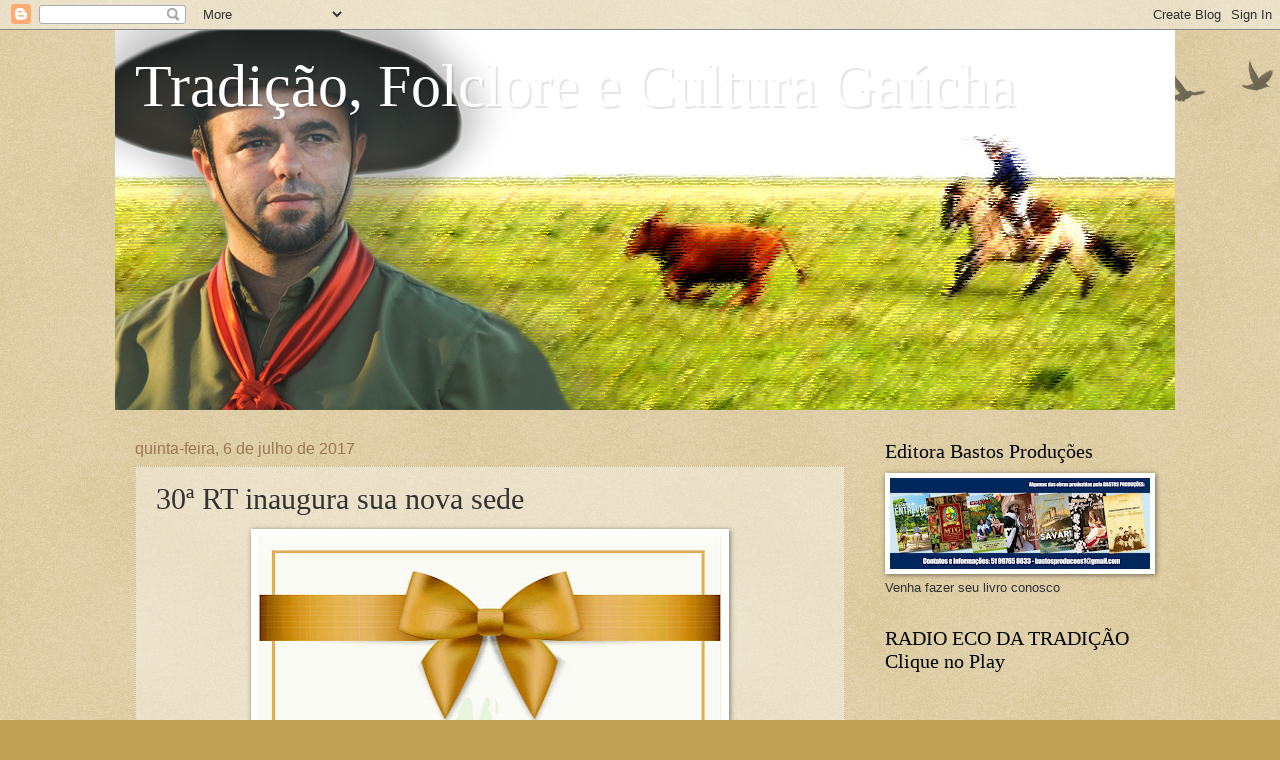

--- FILE ---
content_type: text/html; charset=UTF-8
request_url: http://www.rogeriobastos.com.br/b/stats?style=BLACK_TRANSPARENT&timeRange=ALL_TIME&token=APq4FmDYvII0mrHOFWL7c1crYKWjhNqX8zWaCfz4Gy6TtT2e_-rbv_bcnvsAP_UmJ6xXvazO6tmiJeOLUH-N72X1NNg_9oFwSw
body_size: 249
content:
{"total":5269861,"sparklineOptions":{"backgroundColor":{"fillOpacity":0.1,"fill":"#000000"},"series":[{"areaOpacity":0.3,"color":"#202020"}]},"sparklineData":[[0,100],[1,40],[2,30],[3,26],[4,19],[5,9],[6,9],[7,5],[8,5],[9,10],[10,20],[11,21],[12,11],[13,7],[14,8],[15,8],[16,6],[17,7],[18,6],[19,8],[20,8],[21,6],[22,7],[23,8],[24,8],[25,7],[26,5],[27,4],[28,11],[29,2]],"nextTickMs":128571}

--- FILE ---
content_type: text/html; charset=utf-8
request_url: https://www.google.com/recaptcha/api2/aframe
body_size: 267
content:
<!DOCTYPE HTML><html><head><meta http-equiv="content-type" content="text/html; charset=UTF-8"></head><body><script nonce="tYqSId-YWC_WuNH3njRgQg">/** Anti-fraud and anti-abuse applications only. See google.com/recaptcha */ try{var clients={'sodar':'https://pagead2.googlesyndication.com/pagead/sodar?'};window.addEventListener("message",function(a){try{if(a.source===window.parent){var b=JSON.parse(a.data);var c=clients[b['id']];if(c){var d=document.createElement('img');d.src=c+b['params']+'&rc='+(localStorage.getItem("rc::a")?sessionStorage.getItem("rc::b"):"");window.document.body.appendChild(d);sessionStorage.setItem("rc::e",parseInt(sessionStorage.getItem("rc::e")||0)+1);localStorage.setItem("rc::h",'1768449832010');}}}catch(b){}});window.parent.postMessage("_grecaptcha_ready", "*");}catch(b){}</script></body></html>

--- FILE ---
content_type: application/javascript
request_url: https://t.dtscout.com/pv/?_a=v&_h=rogeriobastos.com.br&_ss=6lev6az1y7&_pv=1&_ls=0&_u1=1&_u3=1&_cc=us&_pl=d&_cbid=2c4b&_cb=_dtspv.c
body_size: -283
content:
try{_dtspv.c({"b":"chrome@131"},'2c4b');}catch(e){}